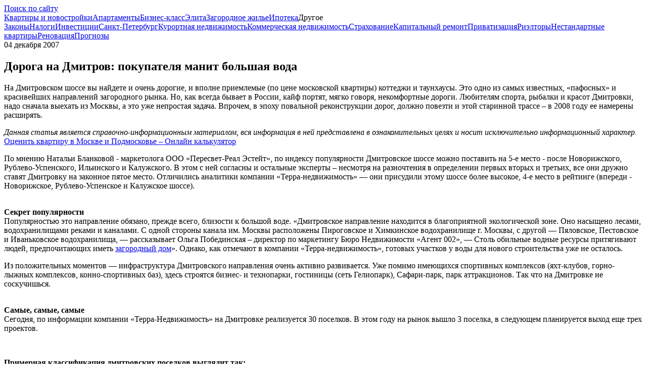

--- FILE ---
content_type: text/html; charset=windows-1251
request_url: https://www.metrinfo.ru/articles/32618.html
body_size: 11951
content:
<!DOCTYPE html>
<html lang="ru-RU">
	<head>
    <title>Дорога на Дмитров: покупателя манит большая вода </title>
    <meta charset="windows-1251">
    <meta http-equiv="X-UA-Compatible" content="IE=edge,chrome=1">

    <meta name="description" content="На Дмитровском шоссе вы найдете и очень дорогие, и вполне приемлемые (по цене московской квартиры) коттеджи и таунхаусы. Это одно из самых известных, «пафосных» и красивейших направлений загородног..." />
	<meta name="google-site-verification" content="W7d3Z2hn8CAxsfejbK-cVSweEKOPqlkoTktGVfw4sPU" />
	<meta name="yandex-verification" content="7c31bd14db5b9517" />
	<meta name="viewport" content="width=device-width, height=device-height, initial-scale=1, shrink-to-fit=no, user-scalable=no, maximum-scale=1.0" />
	<meta name="x-ua-compatible" content="ie=edge" />
	<meta name="shortcut icon" content="/favicon.ico" />
	<meta property="og:site_name" content="Недвижимость Москвы и Подмосковья на Metrinfo.Ru" />
	<meta property="og:type" content="website" />
	<meta property="og:locale" content="ru_RU" />
	<meta property="fb:app_id" content="1778923875759502" />
	<meta name="referrer" content="strict-origin-when-cross-origin" />
	<meta property="og:title" content="Дорога на Дмитров: покупателя манит большая вода " />
	<meta property="og:description" />
	<meta property="og:image" content="https://www.metrinfo.ru/postimage/32618/" />
	<meta property="og:url" content="https://www.metrinfo.ru/articles/32618.html" />
	<meta property="twitter:card" content="summary_large_image" />
	<meta property="twitter:title" content="Дорога на Дмитров: покупателя манит большая вода " />
	<meta property="twitter:description" />
	<meta property="twitter:image" content="https://www.metrinfo.ru/postimage/32618/" />
	<meta property="twitter:site" content="@metrinfo_ru" />
	<meta property="twitter:creator" content="@metrinfo_ru" />
	<meta property="twitter:url" content="https://www.metrinfo.ru/articles/32618.html" />
	<link href="/assets/css/styles.min.css?v=2.7.18" rel="stylesheet" />
	<link href="/favicon.ico" rel="shortcut icon" />
	<link href="/articles/32618.html" rel="canonical" />
	<link href="/assets/css/price.min.css?v=2.7.18" rel="stylesheet" />
	<script src="/assets/js/scripts.min.js?v=2.7.18"></script>
	<script src="/assets/js/service.min.js?v=2.7.18"></script>
	<script src="/assets/js/price.min.js?v=2.7.18"></script>

    
    <script>
        var jsVersion = '2.7.18';
        var jsDir = 'js';
        var jsFiles = ['onload.min.js'];
        var dPbMax = 14;        var dPbIntervalSec = 90;    </script>
    <script type="text/javascript">
        function loadJs() {
            for (i = 0; i < jsFiles.length; i++) {
                var a = document.createElement("script");
                a.src = '/' + jsDir + '/' + jsVersion + '/' + jsFiles[i], a.defer = !0, document.body.appendChild(a);
            }
        }
        window.addEventListener ? window.addEventListener("load", loadJs, !1) : window.attachEvent ? window.attachEvent("onload", loadJs) : window.onload = loadJs;
    </script>
</head>
	<body>
		
		<!--noindex-->
			<a href="#" rel="nofollow" class="navigation-back hidden" title="Перейти к началу страницы"><span class="glyphicon glyphicon-chevron-up"></span></a>
		<!--/noindex-->
		<!--noindex-->
<div class="absolute transparent">
			<script>
    window.onload = function() {
        // LiveInternet counter
        new Image().src = "//counter.yadro.ru/hit;irnmirs?r" + escape(document.referrer) + ((typeof(screen)=="undefined")?"" : ";s"+screen.width+"*"+screen.height+"*" + (screen.colorDepth? screen.colorDepth:screen.pixelDepth)) + ";u"+escape(document.URL) + ";" + Math.random();
        // LiveInternet counter
    }
</script>		
<script data-ignore='1'>
	var ref_stat;
	var ref_counter_url = '//clk.metrinfo.ru/view/?uid=AA0qTwGHSj5nE7bZh5LP&site=2&host_type=0&page=www.metrinfo.ru%2Farticles%2F32618.html&type=js';
	var ref_counter_interval;
	var ref_counter_max_time = 1800000;

	var ref_counter = function(page_view) {
		var pw = 0;
        if(page_view){
            pw = 1;
        }
        
		$.get(ref_counter_url, {page_view_event: pw});
        
		if (page_view) {
			clearInterval(ref_counter_interval);
		}
        
		var ref_counter_time_start = (new Date()).getTime();
		ref_counter_interval = window.setInterval(function() {
			if ((new Date()).getTime() - ref_counter_time_start <= ref_counter_max_time) {
				$.get(ref_counter_url + '&notify=1');
			}
		}, 15000);
	};
	ref_counter(false);
</script>
<noscript>
	<img src="//clk.metrinfo.ru/view/?uid=AA0qTwGHSj5nE7bZh5LP&site=2&host_type=0&page=www.metrinfo.ru%2Farticles%2F32618.html&type=gif" alt='' />
</noscript></div>

<div class="header__banner">
									</div>
<!--/noindex-->
		<header class="header color-white-bg">
	<div class="container">
		<div class="header__container">
			<a class="header__logo display-block" href="/" ><span class="logo"></span></a>

						<div class="header__right">
								<div class="header__search-box">
					<a class="header__search-box_text-iconed" href="/search/" ><span class="hidden-xs">Поиск по сайту</span></a>
				</div>
			</div>
					</div>
	</div>
</header>
<span class="right-col-trigger">
	<span class="glyphicon glyphicon-chevron-left"></span>
</span>
<span class="rc-darkness"></span>		
					<nav class="menu color-green-bg">
    <div class="container text-center menu-container">
        <div class="menu-toggle-collapse">
            <span></span>
            <span></span>
            <span></span>
        </div>
        <div class="clearfix"></div>
        <div class="menu-collapse color-green-bg"><!--
            --><a href="/novostroyki/" class="menu__link ">Квартиры и новостройки</a><!--
            --><a href="/apartment/" class="menu__link ">Апартаменты</a><!--
            --><a href="/business/" class="menu__link ">Бизнес-класс</a><!--
            --><a href="/elite/" class="menu__link ">Элита</a><!--
            --><a href="/zagorodnaya/" class="menu__link ">Загородное жилье</a><!--
            --><a href="/ipoteka/" class="menu__link ">Ипотека</a><!--
            --><span class="menu__other"><!--
                --><span class="menu__link">Другое</span>
                <div class="menu__other_cont"><!--
                    --><a href="/zakon/" class="menu__link ">Законы</a><!--
                    --><a href="/nalog/" class="menu__link ">Налоги</a><!--
                    --><a href="/invest/" class="menu__link ">Инвестиции</a><!--
                    --><a href="/spb/" class="menu__link ">Санкт-Петербург</a><!--
                    --><a href="/kurort/" class="menu__link ">Курортная недвижимость</a><!--
                    --><a href="/kommercheskaya/" class="menu__link ">Коммерческая недвижимость</a><!--
                    --><a href="/strahovanie/" class="menu__link ">Страхование</a><!--
                    --><a href="/kapremont/" class="menu__link ">Капитальный ремонт</a><!--
                    --><a href="/privatization/" class="menu__link ">Приватизация</a><!--
                    --><a href="/realtors/" class="menu__link ">Риэлторы</a><!--
                    --><a href="/nestandart/" class="menu__link ">Нестандартные квартиры</a><!--
                    --><a href="/renovation/" class="menu__link ">Реновация</a><!--
                    --><a href="/prognoz/" class="menu__link ">Прогнозы</a><!--
                --></div>
            </span>

        </div>
        <div class="clearfix"></div>
    </div>
</nav>				
		
		<div id="content-container">
			<div class="container  default-space-top">
    <div class="mobile-container">
        <div class="layout__container">
            <div class="layout">
                <div class="layout__left-col main-section collapsable-right-col">
                    	
	
	
        
			
	
<article itemtype="http://schema.org/Article" itemscope="" class="card-white article" data-url="https://www.metrinfo.ru/articles/32618.html">

		<meta content="На Дмитровском шоссе вы найдете и очень дорогие, и вполне приемлемые (по цене московской квартиры) коттеджи и таунхаусы. Это одно из самых известных, «пафосных» и красивейших направлений загородного рынка. Но, как всегда бывает в России, кайф портят, мягко говоря, некомфортные дороги. Любителям спорта, рыбалки и красот Дмитровки, надо сначала выехать из Москвы, а это уже непростая задача. Впрочем, в эпоху повальной реконструкции дорог, должно повезти и этой старинной трассе – в 2008 году ее намерены расширять." itemprop="description">
		<meta content="https://www.metrinfo.ru/articles/32618.html" itemprop="url">
		<meta content="Дорога на Дмитров: покупателя манит большая вода " itemprop="headline">
		
		<div class="mini-space-bottom color-grey-medium article__postdate">
			<span class="glyphicon glyphicon-time"></span>
							<meta content="2007-12-04 00:00:00" itemprop="datePublished">
				04 декабря 2007
					</div>

		<span class="hidden post-title"></span>

		<h1 itemprop="name" class="article__header">Дорога на Дмитров: покупателя манит большая вода </h1>

		
        
		<div class='content addtocopy article__body' itemprop="articleBody">
			<p class="article__anonse mini-space-top mini-space-bottom">На Дмитровском шоссе вы найдете и очень дорогие, и вполне приемлемые (по цене московской квартиры) коттеджи и таунхаусы. Это одно из самых известных, «пафосных» и красивейших направлений загородного рынка. Но, как всегда бывает в России, кайф портят, мягко говоря, некомфортные дороги. Любителям спорта, рыбалки и красот Дмитровки, надо сначала выехать из Москвы, а это уже непростая задача. Впрочем, в эпоху повальной реконструкции дорог, должно повезти и этой старинной трассе – в 2008 году ее намерены расширять.</p>

			
			<!--noindex-->
			<div class="text-muted mini-space-top small space-default-top">
				<em>Данная статья является справочно-информационным материалом, вся информация в ней представлена в ознакомительных целях и носит исключительно информационный характер.</em>
			</div>
			<!--/noindex-->

            				<div class="article__inner_quote mini-space-top mini-space-bottom">
					<a class="mini-space-bottom  color-green hover-underline-box  text-left"
												href="/ocenka/" target="_blank"
											>
						<span class="icon-ocenka micro-space-right"></span> <span class="hover-underline">Оценить квартиру
							в Москве и Подмосковье &ndash; Онлайн калькулятор</span>
					</a>

									</div>
			
						    <div><p>По мнению Натальи Бланковой - маркетолога ООО &laquo;Пересвет-Реал Эстейт&raquo;, по индексу популярности Дмитровское шоссе можно поставить на 5-е место - после Новорижского, Рублево-Успенского, Ильинского и Калужского. В этом с ней согласны и остальные эксперты &ndash; несмотря на разночтения в определении первых вторых и третьих, все они дружно ставят Дмитровку на законное пятое место. Отличились аналитики компании &laquo;Терра-недвижимость&raquo; &mdash; они присудили этому шоссе более высокое, 4-е место в рейтинге (впереди - Новорижское, Рублево-Успенское и Калужское шоссе). </p>
<p><br /><strong>Секрет популярности</strong><br />Популярностью это направление обязано, прежде всего, близости к большой воде. &laquo;Дмитровское направление находится в благоприятной экологической зоне. Оно насыщено лесами, водохранилищами реками и каналами. С одной стороны канала им. Москвы расположены Пироговское и Химкинское водохранилище г. Москвы, с другой &mdash; Пяловское, Пестовское и Иваньковское водохранилища, &mdash; рассказывает Ольга Побединская &ndash; директор по маркетингу Бюро Недвижимости &laquo;Агент 002&raquo;, &mdash; Столь обильные водные ресурсы притягивают людей, предпочитающих иметь <a href="//www.metrinfo.ru/zagorodnaya/">загородный дом</a>&raquo;. Однако, как отмечают в компании &laquo;Терра-недвижимость&raquo;, готовых участков у воды для нового строительства уже не осталось. </p>
<p>Из положительных моментов &mdash; инфраструктура Дмитровского направления очень активно развивается. Уже помимо имеющихся спортивных комплексов (яхт-клубов, горно-лыжных комплексов, конно-спортивных баз), здесь строятся бизнес- и технопарки, гостиницы (сеть Гелиопарк), Сафари-парк, парк аттракционов. Так что на Дмитровке не соскучишься. </p>
<p><br /><strong>Самые, самые, самые<br /></strong>Сегодня, по информации компании &laquo;Терра-Недвижимость&raquo; на Дмитровке реализуется 30 поселков. В этом году на рынок вышло 3 поселка, в следующем планируется выход еще трех проектов. </p>
<br />
<p><strong>Примерная классификация дмитровских поселков выглядит так: </strong></p>
<br />
<p>
<table cellspacing="0" cellpadding="0" width="540" align="center" class="list1">
    <tbody>
        <tr>
            <th class="center" valign="top" height="30"><font size="2">Класс </font></th><th class="center" valign="top" height="30"><font size="2">Удаленность от МКАД </font></th><th class="center" valign="top" height="30"><font size="2">Доля от общего числа по направлению </font></th><th class="center" valign="top" height="30"><font size="2">Цена за объект </font></th>
        </tr>
        <tr>
            <td valign="top"><font size="2">Элитные поселки </font></td>
            <td valign="top"><font size="2">до 27 км. </font></td>
            <td valign="top"><font size="2">18% </font></td>
            <td valign="top"><font size="2">от $1,3 млн. долларов. </font></td>
        </tr>
        <tr>
            <td valign="top"><font size="2">Поселки бизнес-класса </font></td>
            <td valign="top"><font size="2">до 46 км. </font></td>
            <td valign="top"><font size="2">51% </font></td>
            <td valign="top"><font size="2">$500 тыс.-$1,3 млн. </font></td>
        </tr>
        <tr>
            <td valign="top"><font size="2">Поселки эконом-класса </font></td>
            <td valign="top"><font size="2">от 35 км от МКАД и далее </font></td>
            <td valign="top"><font size="2">31% </font></td>
            <td valign="top"><font size="2">не выше $500 тыс. </font></td>
        </tr>
    </tbody>
</table>
</p>
<p><font size="2">Источник: компания &laquo;Терра-недвижимость&raquo;</font></p>
<br />
<p>Ближайшая &laquo;коттеджная точка&raquo; к Москве &mdash; поселок Северная слобода. Находится он всего в двух километрах от окружной дороги. <a href="//www.metrinfo.ru/zagorodnaya/">Коттеджи</a> в этом поселке расположены на семи-восьмисоточных участках, и их площадь составляет 350-360 кв. метров. Готовый коттедж в Северной Слободе, площадью 358 кв. метров сегодня предлагают купить за 1,4 млн. долларов (стоимость кв. метра - 3920 долларов). Всего в поселке 328 домовладений, из которых 16 это коттеджи, а 312 &ndash; таунхаусы. </p>
<p>Самый же дальний &mdash; Конаково River Club. Расположен он в 115 километрах от границы Москвы на берегу Иваньковского водохранилища и имеет семикилометровую береговую линию. Это уже не Дмитровский район и даже не Московская область. Поселок находится на территории Тверской области. Из 193 домостроений 149 &mdash; коттеджи или участки с подрядом, а 44 &ndash; таунхаусы.</p>
<p><a href="//www.metrinfo.ru/novostroyki/area/">Стоимость</a> квартир-секций в самом дешевом из таун-хаусов составляет 219 тысяч долларов при площади в 93,5 кв. м. Стоимость квадратного метра, таким образом, составляет 2345 долларов. &laquo;Квадрат&raquo; в конаковских коттеджах стоит примерно столько же 2340 долларов, и если бы он был километров на 50 поближе к Москве, цены бы, конечно, учитывая уникальное природное положение поселка, были бы запредельными. Однако самый удаленный поселок отнюдь не самый дешевый. </p>
<p>Самый дешевый квадратный метр можно найти в строящейся Алабухе, всего в 48 километрах от МКАДа. Правда, расположена Алабуха не на Дмитровском шоссе, а на Рогачевском, но направление-то всё-таки Дмитровское. Поселок находится в окружении лесного массива. В нем насчитывается 174 домовладения, квадратный метр стоит около 740 долларов. </p>
<p>Чемпионом же по ценам является поселок Лазурный берег. Здесь цена коттеджа переваливает за 10 миллионов, а цена квадратного метра доходит до 21 тысячи долларов. Самый же дешевый коттедж в этом элитном поселке класса De-Luxe предлагается за 900 тысяч долларов. </p>
<p><br /><strong>Цены зависят от дивной природы и пробок на дорогах</strong><br />Как мы только что убедились, амплитуда цен на Дмитровке более чем впечатляюща. По мнению представителя компании &laquo;Инком-Недвижимость&raquo; Антона Гололобова, цена объектов на Дмитровском шоссе зависит не только от степени удаления от Москвы, но и от особенностей местности, в которой тот или иной поселок расположен. Так, например, тот же поселок Лазурный берег, находящийся в 29 км от МКАД на пологом берегу Пестовского водохранилища, снискал славу жемчужины Подмосковья. Несомненное преимущество поселка &laquo;Лазурный берег&raquo; &mdash; густые хвойные и смешанные леса, образующие естественную рекреационную зону, и береговая линия протяженностью полтора километра. Кроме того, поселок расположен в пятнадцати минутах езды от знаменитого горнолыжного курорта &laquo;Сорочаны&raquo;, спортивного парка &laquo;Волен&raquo;, &laquo;Яхрома&raquo; и крупнейшего в Европе спортивно-стрелкового комплекса &laquo;Лисья нора&raquo;. Именно такое расположение поселка и сделало его супердорогим.</p>
<p>Но почему же тогда Дмитровка&nbsp; при всей своей экологической чистоте не встала на первое место по популярности, а уступает не только Новорижскому шоссе или Рублевке, но и Калужскому шоссе? Дело в том, что у Дмитровки есть один большой недостаток &ndash; транспортная доступность. Правильнее даже было бы назвать это транспортной недоступностью. Сравнительно узкое полотно Дмитровской автострады чрезвычайно загружено транспортом. Дмитровка, конечно, еще не самая загруженная трасса, и начиная с десятого километра от МКАД загруженность ее вполне умеренная. За Дмитровом же, находящимся в 65 километров от Москвы, движение вообще становится необременительным, правда и дорога еще больше сужается и порой бывает сложно обогнать местного сельского чудака, трясущегося с 40-километровой скоростью на дедовском &laquo;Запорожце&raquo;. Но ехать-то приходится не только за МКАДом. Попробуйте по Дмитровке проехать в часы пик в черте Москвы или преодолеть линию МКАД, когда все, мигая правым поворотником, стоят в очереди, чтобы только въехать на кольцевую дорогу.</p>
<p>Правда, параллельно трассе идет Савёловская железнодорожная ветка, но те, кто по ней ездил, знают, что электрички там тормозят у каждого столба, часто выбиваются из расписания, в результате чего 45-минутная поездка превращается в трехчасовую. </p>
<p>Но будет праздник и на Дмитровском шоссе. Как сообщили в компании &laquo;Терра-недвижимость&raquo;, власти Москвы в 2008 году начнут работы по расширению трассы, что уже сейчас создает предпосылки для расширения зоны, пригодной для коттеджной застройки до 47км от МКАД и дальше</p>
<p><br /><strong>Выгодно ли вкладывать в Дмитровку?<br /></strong>Покупают дома на Дмитровке, в основном, любители природы и активного отдыха. Здесь есть на что поохотиться, есть, где &laquo;серых уток пострелять&raquo;. Можно также поплавать, порыбачить, покататься на лошадях. Зимние развлечения также обеспечены.</p>
<p>Как мы уже видели на таблице, приведенной выше, в глаза бросается превалирующее большинство объектов бизнес-класса (более половины), а этот класс всегда востребован и всегда в цене. </p>
<p>По оценкам специалистов компании &laquo;Терра-недвижимость&raquo; <a href="//www.metrinfo.ru/novostroyki/area/">цены</a> на домовладения в коттеджных поселках стабильно растут. С мая 2006 года по май 2007 года рост, в среднем по направлению, составил 31%, а с мая 2007 по сентябрь 2007 &ndash; 11,4%. Аналитика Бюро Недвижимости &laquo;Агент 002&raquo; еще более оптимистична: по данным этой компании, стоимость земли на Дмитровском направлении за последние два года имеет самый активный рост на уровне 45-50% год в зависимости от удаления от МКАД. При более близком расположении рост стоимости земли отмечен даже на уровне 120-130%. А реконструкция Дмитровского шоссе, о которой мы тоже уже упомянули, наверняка принесет ему дополнительные очки.</p>
<br />
<p><strong>Примеры предложения коттеджных поселков и поселков таунхаусов на Дмитровском направлении </strong></p>
<br />
<p>
<table cellspacing="0" cellpadding="0" width="540" align="center" class="list1">
    <tbody>
        <tr>
            <th class="center" valign="top" height="30"><font size="2">Поселок </font></th><th class="center" valign="top" height="30"><font size="2">Удаленность, км </font></th><th class="center" valign="top" height="30"><font size="2">Тип </font></th><th class="center" valign="top" height="30"><font size="2">Стоимость коттеджей <br />кв.м./$&nbsp; </font></th><th class="center" valign="top" height="30"><font size="2">Стоимость эксплуатации </font></th>
        </tr>
        <tr>
            <td valign="top"><font size="2">Северная слобода </font></td>
            <td valign="top"><font size="2">2 </font></td>
            <td valign="top"><font size="2">коттеджи, таунхаусы </font></td>
            <td valign="top"><font size="2">3070-3680 </font></td>
            <td valign="top"><font size="2">$2/кв.м </font></td>
        </tr>
        <tr>
            <td valign="top"><font size="2">Гринвуд (Янтарный) </font></td>
            <td valign="top"><font size="2">6 </font></td>
            <td valign="top"><font size="2">участки с подрядом </font></td>
            <td valign="top"><font size="2">2220-2565&nbsp; </font></td>
            <td valign="top"><font size="2">$200 (в месяц) </font></td>
        </tr>
        <tr>
            <td valign="top"><font size="2">Пригород </font></td>
            <td valign="top"><font size="2">18 </font></td>
            <td valign="top"><font size="2">коттеджи </font></td>
            <td valign="top"><font size="2">1670-2250 </font></td>
            <td valign="top"><font size="2">$310 (в месяц) </font></td>
        </tr>
        <tr>
            <td valign="top"><font size="2">Усадьба Аксаково (Русь) </font></td>
            <td valign="top"><font size="2">19 </font></td>
            <td valign="top"><font size="2">коттеджи </font></td>
            <td valign="top"><font size="2">2000-2500&nbsp; </font></td>
            <td valign="top"><font size="2">$400 (в месяц) </font></td>
        </tr>
        <tr>
            <td valign="top"><font size="2">Акварели </font></td>
            <td valign="top"><font size="2">21 </font></td>
            <td valign="top"><font size="2">коттеджи </font></td>
            <td valign="top"><font size="2">2100 </font></td>
            <td valign="top"><font size="2">Не определено </font></td>
        </tr>
        <tr>
            <td valign="top"><font size="2">Ясная поляна </font></td>
            <td valign="top"><font size="2">21 </font></td>
            <td valign="top"><font size="2">таунхаусы </font></td>
            <td valign="top"><font size="2">1265 </font></td>
            <td valign="top"><font size="2">$195 (в месяц) </font></td>
        </tr>
        <tr>
            <td valign="top"><font size="2">Лазурный берег </font></td>
            <td valign="top"><font size="2">25-29 </font></td>
            <td valign="top"><font size="2">участки с подрядом </font></td>
            <td valign="top"><font size="2">4000-21275 </font></td>
            <td valign="top"><font size="2">$450-950 (в месяц) </font></td>
        </tr>
        <tr>
            <td valign="top"><font size="2">Монаково (М.О.N.А.К.О.V.О) </font></td>
            <td valign="top"><font size="2">27 </font></td>
            <td valign="top"><font size="2">коттеджи </font></td>
            <td valign="top"><font size="2">2850-4090 </font></td>
            <td valign="top"><font size="2">$1,5/кв.м (в месяц) </font></td>
        </tr>
        <tr>
            <td valign="top"><font size="2">Домик в лесу </font></td>
            <td valign="top"><font size="2">35 </font></td>
            <td valign="top"><font size="2">участки с подрядом </font></td>
            <td valign="top"><font size="2">1375-1560 </font></td>
            <td valign="top"><font size="2">$200-250 (в месяц) </font></td>
        </tr>
        <tr>
            <td valign="top"><font size="2">Алабуха </font></td>
            <td valign="top"><font size="2">48 </font></td>
            <td valign="top"><font size="2">коттеджи </font></td>
            <td valign="top"><font size="2">740 </font></td>
            <td valign="top"><font size="2">$90-120 (в месяц) </font></td>
        </tr>
        <tr>
            <td valign="top"><font size="2">Дмитровское подворье </font></td>
            <td valign="top"><font size="2">50 </font></td>
            <td valign="top"><font size="2">таунхаусы </font></td>
            <td valign="top"><font size="2">893 </font></td>
            <td valign="top"><font size="2">Не определено </font></td>
        </tr>
        <tr>
            <td valign="top"><font size="2">Конаково River Club </font></td>
            <td valign="top"><font size="2">115 </font></td>
            <td valign="top"><font size="2">коттеджи, таунхаусы </font></td>
            <td valign="top"><font size="2">1495-2895 </font></td>
            <td valign="top"><font size="2">300-400 </font></td>
        </tr>
        <tr>
            <td class="center" colspan="5"><font size="2">Источник: </font><font size="2">Маркетинговые исследования рынка недвижимости от IRN.RU</font></td>
        </tr>
    </tbody>
</table>
</p>
<br />
<p><strong>Историческая справка</strong> <br />Дмитровка &ndash; одна из самых древних междугородных трасс &ndash; старше нее только Смоленская дорога. Город Дмитров, давший ей свое название - ровесник Москвы, основан в 1154 году. Дорога на Дмитров упоминается с XII века. Самая ближняя тогда к Москве ее часть теперь улица между Охотным рядом и Страстным бульваром. Она так и называется Большая Дмитровка (бывшая в советское время Пушкинской), которая после пересечения с Бульварным кольцом превращается в Малую Дмитровку, носившую в Советские времена имя Чехова. За Садовым кольцом &mdash; превращается в улицу Долгоруковскую (бывшую Каляевскую) и затем переходит в Новослободскую, потом в Бутырскую и за Бутырской заставой, где раньше заканчивалась Москва, уже называется Дмитровским шоссе.</p></div>
			
		</div>

		<div class="article__author text-right default-space-top">
							Сергей Шумаков,
			
						<a href="//www.metrinfo.ru" target="_blank">
				Metrinfo.Ru &ndash; Недвижимость Москвы и Подмосковья
			</a>
					</div>
	</article>

	
			<div class="article__footer" data-nexturl="https://www.metrinfo.ru/articles/31845.html">
			<div class="row">
				<div class="col-ss-6 hidden-xs">
									</div>
				<div class="col-ss-6 text-right article__footer__icons">
					<a href="?prn=1" title="Версия для печати" target="_blank" class="print-visible"><span class="glyphicon glyphicon-print"></span></a>
<a href="/articles/32618.html" title="Добавить в закладки" rel="sidebar" class="add-bookmark"><span class="glyphicon glyphicon-bookmark"></span></a>
<a href="/articles/" title="Все статьи о недвижимости"><span class="glyphicon glyphicon-calendar"></span></a>
<a href="/search/" target="_blank" title="Поиск по сайту"><span  class="glyphicon glyphicon-search"></span></a>				</div>
			</div>
		</div>

				<div class="mini-space-top">
			<div class="row">
												<div class="col-sm-6">
					<a class="card card_macro" href="/zagorodnaya/cottage/">
		<div class="card-background-image" style="background-image:url('/img/images_content/14161_558_cover.jpg');"></div>
		<div class="card-darken"></div>
    <div class="card_content text-center mini-padding">
		<div class="card_content__header no-space"><strong>Коттеджи</strong></div>
				<div class="card_content__subheader">
			Дом с участком<br>			от 3 509 000 руб.		</div>
			</div>
</a>				</div>
				<div class="col-sm-6">
					<a class="card card_macro" href="/zagorodnaya/townhouse/">
		<div class="card-background-image" style="background-image:url('/img/images_content/14162_796_cover.jpg');"></div>
		<div class="card-darken"></div>
    <div class="card_content text-center mini-padding">
		<div class="card_content__header no-space"><strong>Таунхаусы</strong></div>
				<div class="card_content__subheader">
			Дом с участком<br>			от 5 100 000 руб.		</div>
			</div>
</a>				</div>
							</div>
		</div>
		
		
		
		

                </div>
                                <div class="layout__right-col sticky__parent collapsable-right-col">
                                                        </div>
                                <div class="clearfix"></div>
            </div>
        </div>
    </div>

    </div>
		</div>

				<div class="container default-space-bottom">
			<div class="layout__container">
				<div class="layout">
					<div class="layout__left-col">
						<div id="autoloader-trigger" class="text-center default-space-top">
							<a href="https://www.metrinfo.ru/articles/31845.html" class="btn btn-labeled" id="ajaxpaginator_load_button">Показать еще</a>
						</div>
					</div>
					<div class="layout__right-col"></div>
				</div>
			</div>
		</div>
		
		
				<div class="default-space-bottom container">
			


<div class="clearfix"></div>

		</div>
		
		
<footer class="default-space-top">
	<div class="footer color-grey-bg color-white">
		<div class="container">
			<div class="row">
				<div class="col-sm-3 mini-space-bottom">
					<div>
						<a href="/" ><img src="/assets/img/footer-logo.png" alt="" /></a>
						<a class="age-restrict" href="/16plus/" >16+</a>
					</div>
					<div class="micro-space-top small">&copy; Портал о недвижимости Metrinfo.Ru, 2026<br>
						Использование материалов сайта www.metrinfo.ru допускается только с согласия администрации сайта</div>
					<div class="micro-space-top small" style="margin-bottom: 0;">Права на изображения : Фотобанк Лори</div>
				</div>
				<div class="col-sm-3 mini-space-bottom">
					<ul class="list-unstyled">
						<li class="space-micro-bottom"><a href="//www.kurs.metrinfo.ru/" class="color-white">Курс квадратного метра</a></li>
						<li class="space-micro-bottom"><a class="color-white" href="/articles/" >Статьи по недвижимости</a></li>
					</ul>
				</div>
				<div class="col-sm-3 mini-space-bottom">
					<ul class="list-unstyled">
						<li class="space-micro-bottom"><a class="color-white" href="/reklama/" >Размещение рекламы</a></li>
						<li class="space-micro-bottom"><a class="color-white" href="/contacts/" >Контактная информация</a></li>
						<li class="space-micro-bottom"><a class="color-white" href="/about/" >О проекте</a></li>
					</ul>
				</div>
				<div class="col-sm-3 mini-space-bottom">
					<div class="footer-counters">
						<!--noindex-->

<script>

    (function (i, s, o, g, r, a, m) {
        i['GoogleAnalyticsObject'] = r;
        i[r] = i[r] || function () {
            (i[r].q = i[r].q || []).push(arguments)
        }, i[r].l = 1 * new Date();
        a = s.createElement(o),
            m = s.getElementsByTagName(o)[0];
        a.async = 1;
        a.src = g;
        m.parentNode.insertBefore(a, m)
    })(window, document, 'script', 'https://www.google-analytics.com/analytics.js', 'ga');

    ga('create', 'UA-105600849-1', 'auto');
    ga('send', 'pageview');
    ga('require', 'displayfeatures');
    setTimeout("ga('send', 'event', 'timing', '15_seconds')", 15000);

    $(function () {
        $('body').on('click', 'a.pb,a.promo-pb-content,a.object-pb-link', function () {
            ga('send', 'event', 'photoblock', 'click');
            return true;
        });
        $('body').on('click', '.bclick-tracker a, a.bclick-tracker', function () {
            ga('send', 'event', 'banner', 'click');
            return true;
        });
    });

</script>

<!-- Global site tag (gtag.js) - Google Analytics -->
<script async src="https://www.googletagmanager.com/gtag/js?id=G-D57HDDT4L3"></script>
<script>
    window.dataLayer = window.dataLayer || [];
    function gtag() {
        dataLayer.push(arguments);
    }
    gtag('js', new Date());
    gtag('config', 'G-D57HDDT4L3');
    setTimeout(function () {
        gtag('event', 'timing', {'event_label': '15_seconds'});
    }, 15000);
</script>



<!--LiveInternet logo-->
<a href="//www.liveinternet.ru/stat/metrinfo.ru" target="_blank">    <img title="LiveInternet: показано число просмотров за 24 часа, посетителей за 24 часа и за сегодня" height="31"
         alt="" src="" class="lazy-img" data-src="//counter.yadro.ru/logo?14.1" width="88"/>
    </a><!--/LiveInternet-->


<script type="text/javascript">
    $(function () {
            });
</script>
						<div class="mini-space-top  small">
							Портал www.metrinfo.ru использует файлы cookie.
							Продолжая использование портала <a href="https://www.metrinfo.ru" >www.metrinfo.ru</a>
							вы подтверждаете свое согласие на использование порталом ваших персональных данных.
							<a href="/personaldata/" >Политика по защите персональных данныхu</a>
						</div>
						<!--/noindex-->
					</div>
				</div>
			</div>
		</div>
	</div>
</footer>
<div class="hidden" id="addToCopy"><br>Читать полностью: </div>
<noscript><link property="stylesheet" rel="stylesheet" href="//clk.metrinfo.ru/view/?uid=AA0qTwGHSj5nE7bZh5LP&count=banners&type=css&rnd=81986"></noscript><script type="text/javascript">
					var banner_counter = function(log_message){
						$.get('//clk.metrinfo.ru/view/?uid=AA0qTwGHSj5nE7bZh5LP&count=banners&type=css&rnd=81986');
						if(log_message){
							//console.log(log_message);
						}
					};
					
			</script><div id='anotice-popup' class='anotice-popup' role='tooltip'>	
					<div id='anotice-close' class='anotice-popup-close'>&times;</div>
					
					<div class='anotice-popup-header'>Рекламодатель:</div>
					<div id='anotice-popup-content'></div>
					<div class='anotice-popup-buttons'>
						<div class='anotice-popup-button' id='anotice-erid' data-copy=''>
							<svg xmlns='http://www.w3.org/2000/svg' width='16' height='16' fill='currentColor' viewBox='0 0 16 16'>
							  <path d='M4.715 6.542 3.343 7.914a3 3 0 1 0 4.243 4.243l1.828-1.829A3 3 0 0 0 8.586 5.5L8 6.086a1.002 1.002 0 0 0-.154.199 2 2 0 0 1 .861 3.337L6.88 11.45a2 2 0 1 1-2.83-2.83l.793-.792a4.018 4.018 0 0 1-.128-1.287z'/>
							  <path d='M6.586 4.672A3 3 0 0 0 7.414 9.5l.775-.776a2 2 0 0 1-.896-3.346L9.12 3.55a2 2 0 1 1 2.83 2.83l-.793.792c.112.42.155.855.128 1.287l1.372-1.372a3 3 0 1 0-4.243-4.243L6.586 4.672z'/>
							</svg>
							<span data-copy-label data-copy-success='Скопировано'>
								<div>Скопировать erid</div>
								<div class='anotice-popup-erid' id='anotice-erid-value'></div>
							</span>
						</div>
					</div>
					<div class='anotice-popup-disclaimer' id='anotice-disclaimer'></div>
				</div>	</body>
</html>
<!--0.1101-->